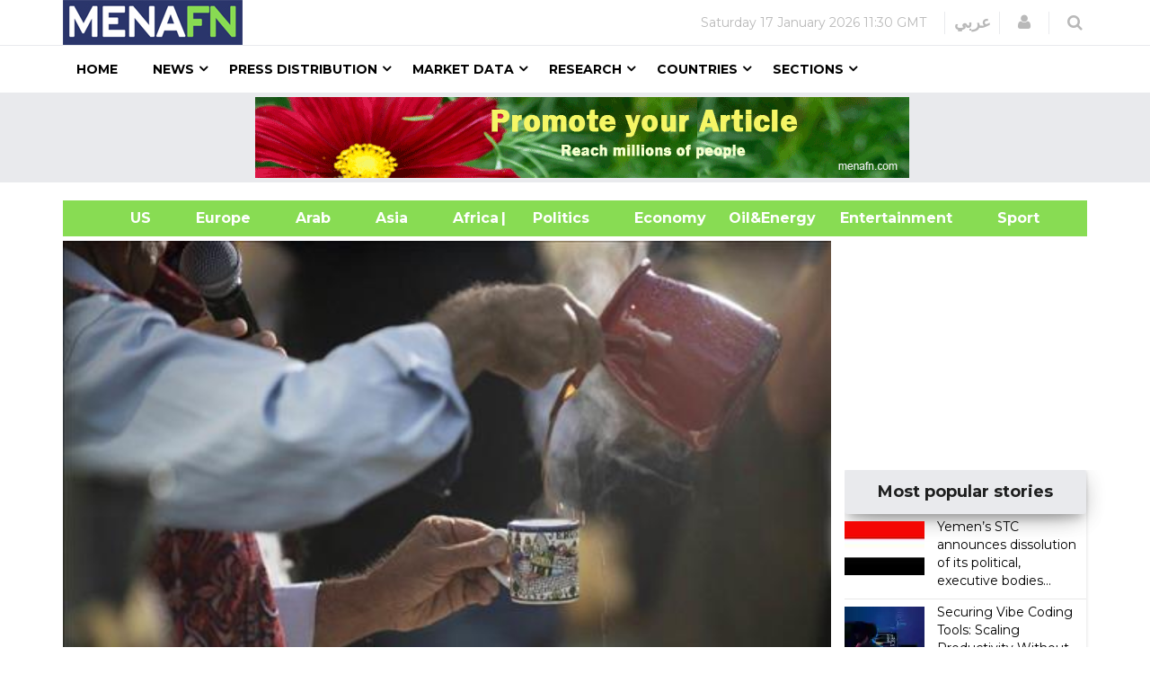

--- FILE ---
content_type: text/html; charset=utf-8
request_url: https://www.google.com/recaptcha/api2/aframe
body_size: 140
content:
<!DOCTYPE HTML><html><head><meta http-equiv="content-type" content="text/html; charset=UTF-8"></head><body><script nonce="Qbm7Uwlu7T_kFzp2BLW5Dw">/** Anti-fraud and anti-abuse applications only. See google.com/recaptcha */ try{var clients={'sodar':'https://pagead2.googlesyndication.com/pagead/sodar?'};window.addEventListener("message",function(a){try{if(a.source===window.parent){var b=JSON.parse(a.data);var c=clients[b['id']];if(c){var d=document.createElement('img');d.src=c+b['params']+'&rc='+(localStorage.getItem("rc::a")?sessionStorage.getItem("rc::b"):"");window.document.body.appendChild(d);sessionStorage.setItem("rc::e",parseInt(sessionStorage.getItem("rc::e")||0)+1);localStorage.setItem("rc::h",'1768692628074');}}}catch(b){}});window.parent.postMessage("_grecaptcha_ready", "*");}catch(b){}</script></body></html>

--- FILE ---
content_type: text/css; charset=utf-8
request_url: https://menafn.com/css/style.css
body_size: 84036
content:
/*
@Template Name: Newedge Magazine News Template
@Version: 1.1
@author themeum www.themeum.com
@copyright Copyright (c) 2016 themeum
@license http://www.gnu.org/licenses/gpl-2.0.html GNU/GPLv2 or later
*/

/* ************** 	START TYPOGRAPHY 	******************* */
/* ******************************************************** */
@import url(https://fonts.googleapis.com/css?family=Montserrat:400,700);

html {
  -webkit-font-smoothing: antialiased;
  -moz-osx-font-smoothing: grayscale;
}
body {
  background-color: #fff;
  font-size: 14px;
  color: #000;
  font-family: "Montserrat", sans-serif;
  font-weight: 400;
  overflow-x: hidden;
  position: relative;
}
::selection {
  color: #fff;
}
::-moz-selection {
  color: #fff;
}
ul,
ol {
  margin: 0;
  padding: 0;
}
li {
  list-style: none;
  /* padding-right: 5px !important; */
}
/* Aya Omar..*/
.as-h1 {
  font-size: 2em;
  font-weight: bold;
  margin: 0.67em 0;
}

.as-h2 {
font-size: 24px;
font-weight: 700;
}

.as-h3 {
  font-size: 18px;
  font-weight: 700;
}

.as-h4 {
   font-size: 16px;
  font-weight: 500;
}

.as-h5 {
  font-size: 12px;
}

.as-h6 {
  font-size: 0.75em;
  font-weight: bold;
  margin: 1.67em 0;
}
.col-sm-12> .col-sm-9{
  padding: unset !important;
}
.category2{
  margin-top: unset !important;
}
.sr-only {
  position: absolute;
  width: 1px;
  height: 1px;
  padding: 0;
  overflow: hidden;
  clip: rect(0,0,0,0);
  white-space: nowrap;
  border: 0;
}

#ContentPlaceHolder1_div_story li{
  list-style: unset !important;
}
#ContentPlaceHolder1_div_story ul{
  padding: revert;
}
#ContentPlaceHolder1_div_story{
  padding-left: unset !important;
}
#div_HomeEn_Politicshtml{
padding-left: 17px;
}
@media only screen and (max-width: 480px) {
    #div_mostPop .row .col-md-12 > * {
       display: flex;
    flex-direction: row;
    }
}
@media only screen and (max-width: 480px) {
    #div_mostPophtml .row .col-md-12 > * {
       display: flex;
    flex-direction: row;
    }
}
#div_mostPophtml{
  width: 95%;
}
#div_mostPop{
  width: 89%;
}
#div_mostPop .article-info, #div_mostPophtml .article-info{
  padding: unset !important;
}
/*****************/
.class12 .text-center {
      padding-top: unset !important;
}
h1,
h2,
h3,
h4,
h5,
h6,
p {
  margin: 0;
}
h1 {
  font-size: 36px;
}
h2 {
  font-size: 24px;
}
h3 {
  font-size: 18px;
}
h4 {
  font-size: 16px;
}
h5 {
  font-size: 12px;
}
p {
  font-size: 17px;
}
a {
  -webkit-transition: background 0.3s, color 0.3s, opacity 0.3s;
  transition: background 0.3s, color 0.3s, opacity 0.3s;
}
a:hover,
a:focus {
  outline: none;
  text-decoration: none;
  color: #000;
}
a:focus {
  outline-offset: 0;
}
/*input*/
select,
textarea,
textarea.form-control,
input[type="text"],
input[type="password"],
input[type="datetime"],
input[type="datetime-local"],
input[type="date"],
input[type="month"],
input[type="time"],
input[type="week"],
input[type="number"],
input[type="email"],
input[type="url"],
input[type="search"],
input[type="tel"],
input[type="color"] {
  -webkit-box-shadow: none;
  box-shadow: none;
  border-radius: 0;
  border-color: #eaeaea;
  padding: 6px 12px;
  height: 45px;
  color: #000;
  -webkit-transition: all 0.3s;
  transition: all 0.3s;
}
input[type="submit"] {
  height: 45px;
}
select,
textarea.form-control:hover,
textarea:hover,
textarea.form-control:focus,
textarea:focus,
input[type="text"]:hover,
input[type="text"]:focus,
input[type="password"]:hover,
input[type="password"]:focus,
input[type="datetime"]:hover,
input[type="datetime"]:focus,
input[type="datetime-local"]:hover,
input[type="datetime-local"]:focus,
input[type="date"]:hover,
input[type="date"]:focus,
input[type="month"]:hover,
input[type="month"]:focus,
input[type="time"]:hover,
input[type="time"]:focus,
input[type="week"]:hover,
input[type="week"]:focus,
input[type="number"]:hover,
input[type="number"]:focus,
input[type="email"]:hover,
input[type="email"]:focus,
input[type="url"]:hover,
input[type="url"]:focus,
input[type="search"]:hover,
input[type="search"]:focus,
input[type="tel"]:hover,
input[type="tel"]:focus,
input[type="color"]:hover input[type="color"]:focus {
  border-color: #8dc63f;
  outline: none;
  -webkit-box-shadow: none;
  box-shadow: none;
}
input.form-control:focus {
  -webkit-box-shadow: none;
  box-shadow: none;
  outline: none;
}

/*Button styles*/
.btn {
  border: none;
  border-bottom: 3px solid;
  border-radius: 0;
  line-height: 34px;
  padding: 0 20px;
  color: #fff;
  -webkit-transition: all 0.3s;
  transition: all 0.3s;
}
button {
  outline: none;
}
.btn:hover,
.btn:focus,
.btn:active {
  color: #fff;
  outline: none;
}
.btn.btn-sm {
  line-height: 35px;
  padding: 0 15px;
}
.btn.btn-xs {
  line-height: 25px;
  padding: 0 10px;
}
.btn.btn-lg {
  font-size: 18px;
  line-height: 50px;
  padding: 0 30px;
}
.btn-default {
  background-color: #edeff0;
  border-color: #dbe2e4;
  color: #171313;
}
.btn-default:hover,
.btn-default:focus,
.btn-default:active {
  background-color: #d1d6d9;
  border-color: #b5bec2;
  color: #171313;
}
.btn-primary {
  color: #fff;
}
.btn-primary:hover,
.btn-primary:focus,
.btn-primary:active {
  color: #fff;
}
.btn-success {
  background-color: #8dc63f;
  border-color: #76a733;
}
.btn-success:hover,
.btn-success:focus,
.btn-success:active {
  background-color: #72a230;
  border-color: #567b24;
}
.btn-warning {
  background-color: #ffcc00;
  border-color: #cea502;
  color: #000;
}
.btn-warning:hover,
.btn-warning:focus,
.btn-warning:active {
  background-color: #cca300;
  color: #000;
  border-color: #997a00;
}
.btn-danger {
  background-color: #e90d0d;
  border-color: #b70c0c;
}
.btn-danger:hover,
.btn-danger:focus,
.btn-danger:active {
  background-color: #b90a0a;
  border-color: #880808;
}
.btn-info {
  background-color: #5bc0de;
  border-color: #2faace;
}
.btn-info:hover,
.btn-info:focus,
.btn-info:active {
  background-color: #2490af;
  border-color: #1b6d85;
}
.btn-link {
  background-color: transparent;
  padding: 0;
  border-width: 0;
  color: #000;
  font-weight: 700;
  letter-spacing: 5px;
}
.btn-link:hover,
.btn-link:focus,
.btn-link:active {
  background-color: transparent;
  text-decoration: none;
}

/* ************** 	END:: TYPOGRAPHY 	******************* */
/* ******************************************************** */

/* ************** 	START SHORTCODES 	******************* */
/* ******************************************************** */

.mtb10 {
  margin-bottom: 10px;
}
.mtb20 {
  margin-bottom: 20px;
}
.mtb30 {
  margin-bottom: 30px;
}
.mtb40 {
  margin-bottom: 40px;
}
.mtb50 {
  margin-bottom: 50px;
}
.mtb60 {
  margin-bottom: 60px;
}
.mtb70 {
  margin-bottom: 70px;
}
.mtb80 {
  margin-bottom: 80px;
}

.mtt10 {
  margin-top: 10px;
}
.mtt20 {
  margin-top: 20px;
}
.mtt30 {
  /* Aya Commented this line:*/
  /* margin-top: 30px; */
  margin-left: 7px;
}
#div_mostPop .article-inner, #div_mostPophtml .article-inner{
  padding: unset !important;
}
.mtt40 {
  margin-top: 40px;
}
.mtt50 {
  margin-top: 50px;
}
.mtt60 {
  /* margin-top: 60px; */
  /* margin-left: 29px; */
  font-weight: 200;
  width: 108% !important;
  /* Aya  Commented this line.*/
  /* margin-top: 110px; */
  /* padding-left: 8px !important; */
}
.mtt70 {
  margin-top: 70px;
}
.mtt80 {
  margin-top: 80px;
}

.ptb10 {
  padding-bottom: 10px;
}
.ptb20 {
  padding-bottom: 20px;
}
.ptb30 {
  padding-bottom: 30px;
}
.ptb40 {
  padding-bottom: 40px;
}
.ptb50 {
  padding-bottom: 50px;
}
.ptb60 {
  padding-bottom: 60px;
}
.ptb70 {
  padding-bottom: 70px;
}
.ptb80 {
  padding-bottom: 80px;
}

.ptt10 {
  padding-top: 10px;
}
.ptt20 {
  padding-top: 20px;
}
.ptt30 {
  padding-top: 30px;
}
.ptt40 {
  padding-top: 40px;
}
.ptt50 {
  padding-top: 50px;
}
.ptt60 {
  padding-top: 60px;
}
.ptt70 {
  padding-top: 70px;
}
.ptt80 {
  padding-top: 80px;
}

.bdnone {
  border: none !important;
}

/* ************** 	END:: SHORTCODES 	******************* */
/* ******************************************************** */

/* ************** 	START GLOBAL CSS 	******************* */
/* ******************************************************** */

/*gradient-color*/
.gradient-color01 .overlay {
  background-image: -webkit-linear-gradient(
    rgba(0, 0, 0, 0.0980392) 0%,
    rgb(46, 49, 146) 70%
  );
  background-image: linear-gradient(
    rgba(0, 0, 0, 0.0980392) 0%,
    rgb(46, 49, 146) 70%
  );
}
.gradient-color02 .overlay {
  background-image: -webkit-linear-gradient(
    rgba(0, 0, 0, 0.0980392) 0%,
    rgb(0, 200, 255) 70%
  );
  background-image: linear-gradient(
    rgba(0, 0, 0, 0.0980392) 0%,
    rgb(0, 200, 255) 70%
  );
}
.gradient-color03 .overlay {
  background-image: -webkit-linear-gradient(
    rgba(0, 0, 0, 0.0980392) 0%,
    rgb(0, 166, 81) 70%
  );
  background-image: linear-gradient(
    rgba(0, 0, 0, 0.0980392) 0%,
    rgb(0, 166, 81) 70%
  );
}
.gradient-color04 .overlay {
  background-image: -webkit-linear-gradient(
    rgba(0, 0, 0, 0.0980392) 0%,
    rgb(0, 169, 157) 70%
  );
  background-image: linear-gradient(
    rgba(0, 0, 0, 0.0980392) 0%,
    rgb(0, 169, 157) 70%
  );
}
.gradient-color05 .overlay {
  background-image: -webkit-linear-gradient(
    rgba(0, 0, 0, 0.0980392) 0%,
    rgb(237, 20, 91) 70%
  );
  background-image: linear-gradient(
    rgba(0, 0, 0, 0.0980392) 0%,
    rgb(237, 20, 91) 70%
  );
}
.gradient-color06 .overlay {
  background-image: -webkit-linear-gradient(
    rgba(0, 0, 0, 0.0980392) 0%,
    rgb(0, 114, 188) 70%
  );
  background-image: linear-gradient(
    rgba(0, 0, 0, 0.0980392) 0%,
    rgb(0, 114, 188) 70%
  );
}
/*social category*/
.gradient-color07 .overlay:before {
  background-image: -webkit-linear-gradient(
    to bottom,
    rgba(0, 0, 0, 0.1) 30%,
    #2e3192 70%
  );
  background-image: linear-gradient(
    to bottom,
    rgba(0, 0, 0, 0.1) 30%,
    #2e3192 70%
  );
}
/*Tech category*/
.gradient-color08 .overlay:before {
  background-image: -webkit-linear-gradient(
    to bottom,
    rgba(0, 0, 0, 0.1) 30%,
    #00c8ff 70%
  );
  background-image: linear-gradient(
    to bottom,
    rgba(0, 0, 0, 0.1) 30%,
    #00c8ff 70%
  );
}
/*Entertainment category*/
.gradient-color09 .overlay:before {
  background-image: -webkit-linear-gradient(
    to bottom,
    rgba(0, 0, 0, 0.1) 30%,
    #ed145b 70%
  );
  background-image: linear-gradient(
    to bottom,
    rgba(0, 0, 0, 0.1) 30%,
    #ed145b 70%
  );
}
/*Fashion category*/
.gradient-color10 .overlay:before {
  background-image: -webkit-linear-gradient(
    to bottom,
    rgba(0, 0, 0, 0.1) 30%,
    #0072bc 70%
  );
  background-image: linear-gradient(
    to bottom,
    rgba(0, 0, 0, 0.1) 30%,
    #0072bc 70%
  );
}
.simple-article-overlay.gradient-color10 .overlay:before {
  background-image: -webkit-linear-gradient(
    to bottom,
    rgba(0, 0, 0, 0.1) 30%,
    #0072bc 70%
  );
  background-image: linear-gradient(
    to bottom,
    rgba(0, 0, 0, 0.1) 30%,
    #0072bc 70%
  );
}

/*cat-icon color set*/
.cat-icon.cat-icon-color01 {
  background-color: #00a99d;
}
.cat-icon.cat-icon-color02 {
  background-color: #00a651;
}
.cat-icon.cat-icon-color03 {
  background-color: #ed145b;
}
.cat-icon.cat-icon-color04 {
  background-color: #662d91;
}
.cat-icon.cat-icon-color05 {
  background-color: #8dc63f;
}
/*technology-color*/
.cat-icon.cat-icon-color06 {
  background-color: #00c8ff;
}
/*social-color*/
.cat-icon.cat-icon-color07 {
  background-color: #2e3192;
}
/*Entertainment-color*/
.cat-icon.cat-icon-color08 {
  background-color: #ed145b;
}
/*Fashion-color*/
.cat-icon.cat-icon-color09 {
  background-color: #0072bc;
}

/*section-title*/
.section-title {
  /* margin-bottom: 30px; */
  clear: both;
  overflow: hidden;
}
.section-title .see-all a {
  font-size: 12px;
  color: #d4d4d4;
  line-height: 28px;
}

/*page-title*/
#page-title .page-title-wrapper {
  background-image: url(../img/sub-header/subheader-1.jpg);
  -webkit-background-size: cover;
  background-size: cover;
  background-position: 50% 50%;
  background-repeat: no-repeat;
  color: #fff;
  padding: 70px 0;
}
#page-title .page-title-wrapper2 {
  background-image: url(../img/sub-header/subheader-2.jpg);
}
#page-title .title {
  font-size: 30px;
}
#page-title .cat-icon {
  width: 43px;
  line-height: 47px;
  font-size: 30px;
  margin-right: 10px;
}
.breadcrumb {
  background-color: transparent;
  margin: 0;
  line-height: 47px;
  padding: 0 15px;
}
.breadcrumb li > a {
  color: #fff;
}
.breadcrumb li.active {
  color: rgba(255, 255, 255, 0.5);
}
.breadcrumb > li + li:before {
  padding: 0 2px;
}

/*no-image*/
.no-image .article-inner:before {
  font-family: fontawesome;
  position: absolute;
  top: 15px;
  left: 15px;
  font-size: 24px;
  color: #fff;
  z-index: 20;
}
.no-image .article-inner .overlay {
  display: none;
}

/*highlighted*/
.highlighted {
  font-size: 24px;
  line-height: 34px !important;
}
/*tags*/
.tags {
  margin: -10px;
}
.tags .tag-name {
  display: inline-block;
  padding: 0 15px;
  background-color: rgba(0, 0, 0, 0.08);
  color: #fff;
  font-size: 12px;
  line-height: 30px;
  border-radius: 2px;
  margin: 10px;
}
.tags .tag-name:hover {
  background: rgba(0, 0, 0, 0.5);
}

/*social-icons*/
.social-icons > li {
  margin-bottom: 10px;
}
.social-icons > li a i {
  margin-right: 20px;
  width: 15px;
  height: 15px;
}

/*post-share-social*/
.post-share-social {
  position: absolute;
  top: 20px;
  right: 20px;
  z-index: 1;
  min-height: 25px;
  line-height: 25px;
  -webkit-transition: all 0.3s;
  transition: all 0.3s;
}
.post-share-social a {
  color: #fff;
  margin-left: 12px;
  float: left;
  line-height: 25px;
  display: none;
  -webkit-animation: fadeInRight 0.3s;
  animation: fadeInRight 0.3s;
}
.post-share-social:hover a {
  display: block;
}
.post-share-social .share-icon {
  display: none;
  width: 20px;
  height: 20px;
  float: left;
  color: #fff;
  font-size: 24px;
  margin-left: 20px;
  cursor: pointer;
}
.article-inner:hover .post-share-social .share-icon {
  display: block;
  -webkit-animation: fadeInRight 0.5s;
  animation: fadeInRight 0.5s;
}

/*category icon*/
.cat-icon {
  width: 26px;
  font-size: 18px;
  line-height: 28px;
  color: #fff;
  display: inline-block;
  text-align: center;
  vertical-align: middle;
  margin-right: 10px;
}
.slide-cat {
  font-size: 12px;
  text-transform: uppercase;
  letter-spacing: 1px;
}
.load-more {
  font-size: 14px !important;
  font-weight: 700;
  margin-top: 20px;
}
.main-wrapper {
  margin-top: 40px;
}
/* ************** 	END:: GLOBAL CSS 	******************* */
/* ******************************************************** */

/* ************** 	START HEADER 	*********************** */
/* ******************************************************** */

/* top-bar *****************************/
#newedge-top-bar {
  border-bottom: 1px solid #e9eaed;
}
.newedge-date {
  color: #b9b9b9;
  padding-right: 20px;
}
.top-right {
  display: table;
  float: right;
  padding-top: 13px;
  /* height: 65px; */
}
.top-right > div {
  display: table-cell;
  vertical-align: middle;
  border-right: 1px solid #e9eaed;
}
.newedge-login {
  font-size: 18px;
  padding: 0 20px;
}
.newedge-login a {
  color: #b9b9b9;
}
.newedge-language {
  font-size: 16px;
  color: #b9b9b9;
}
.newedge-search {
  padding: 0 20px;
}
.newedge-search .search-icon-wrapper {
  font-size: 18px;
  color: #b9b9b9;
  -webkit-transition: all 0.3s;
  transition: all 0.3s;
}
.newedge-search .search-icon-wrapper:hover {
  cursor: pointer;
}
.search-wrapper {
  display: none;
  position: absolute;
  top: 0;
  right: 15px;
  width: 90%;
  height: 100%;
  background: #fff;
  z-index: 999;
}
.search-wrapper input {
  width: 100%;
  border: 0;
  border-radius: 0;
  height: 49px;
  padding: 6px 12px;
  position: absolute;
  border-right: solid 1px #e9eaed;
  border-left: solid 1px #e9eaed;
}
.search-wrapper input:hover,
.search-wrapper input:focus {
  border-right: solid 1px #e9eaed;
  border-left: solid 1px #e9eaed;
}
.search-wrapper #search-close {
  position: absolute;
  top: 0;
  right: 20px;
  line-height: 49px;
  font-size: 20px;
  -webkit-transition: all 0.3s;
  transition: all 0.3s;
}
.search-wrapper #search-close:hover {
  cursor: pointer;
}

/* navigation ********************************/
.mobile-logo img {
  max-width: 150px;
}
.mobile-nav-bar {
  z-index: 999;
  background-color: #fff;
}
.navigation {
  background-color: #fff;
  z-index: 15;
}
.sticky-wrapper.is-sticky .navigation,
.sticky-wrapper.is-sticky .mobile-nav-bar {
  -webkit-box-shadow: 0 3px 3px rgba(0, 0, 0, 0.05);
  box-shadow: 0 3px 3px rgba(0, 0, 0, 0.05);
}
.megamenu-parent > li {
  padding: 0 30px 0 5px;
}
.megamenu-parent > li > a {
  display: inline-block;
  line-height: 52px;
  font-size: 14px;
  font-weight: 700;
  text-transform: uppercase;
  color: #000;
  position: relative;
}
.megamenu-parent li > a {
  color: #000;
}
.megamenu-parent .dropdown-inner li.active > a {
  background-color: #f9f9f9;
}
.footer-wrapper li.active > a {
  color: #000;
}
.has-child > a:after {
  content: " \f107";
  font-family: "FontAwesome";
  font-size: 16px;
  position: absolute;
  right: -15px;
}
.has-child {
  position: relative;
}
.dropdown-inner .has-child > a:after {
  content: " \f105";
  right: 15px;
}
.has-child .dropdown-inner {
  display: none;
  z-index: 999;
}
.dropdown-inner .has-child:hover > a {
  background-color: #f9f9f9;
}
.has-child:hover > .dropdown-inner {
  display: block;
  -webkit-animation: fadeInLeft 0.3s;
  animation: fadeInLeft 0.3s;
}
.dropdown-inner {
  position: absolute;
  background: #e9eaed;
  box-shadow: 0 3px 5px 0 rgba(0, 0, 0, 0.2);
  padding: 20px 0;
}
.menu-justify .dropdown-inner {
  padding: 0;
}
.has-child .sub-dropdown-inner {
  left: 100%;
  top: 0;
  display: none;
}
.dropdown-items li > a {
  padding: 10px 20px;
  min-width: 400px;
  display: block;
}
.dropdown-items li > a:hover {
  background: #f9f9f9;
}
.dropdown-menu-full-wrapper {
  left: 0;
}
.menu-justify {
  position: static;
}
.dropdown-inner .dropdown-menu-full {
  position: relative;
}
.dropdown-inner .dropdown-menu-full:before,
.dropdown-inner .dropdown-menu-full:after {
  content: " ";
  position: absolute;
  top: 0;
  height: 100%;
  width: 2000px;
  background-color: #e9eaed;
}
.dropdown-inner .dropdown-menu-full:before {
  left: -2000px;
}
.dropdown-inner .dropdown-menu-full:after {
  right: -2000px;
}

/*vertical tabs*/
.vertical-tabs .tab-content {
  padding: 30px 0;
}
.vertical-tabs .tab-btns {
  list-style: none;
  padding: 0;
  margin: 0;
  background-color: #f5f6fa;
  padding: 22px 0;
}
.vertical-tabs .tab-btns > li {
  display: block;
  border: none;
}
.vertical-tabs .tab-btns > li > a {
  display: block;
  line-height: 45px;
  padding: 0 10px;
  padding-left: 40px;
}
.vertical-tabs .tab-btns > li > a:before {
  display: none;
}
.vertical-tabs .tab-btns > li > a:after {
  content: "\f105";
  font-family: fontawesome;
  font-size: 20px;
  color: #fff;
  float: right;
  margin-right: 20px;
  opacity: 0;
  -webkit-transition: 0.3s;
  transition: 0.3s;
  -webkit-transition-delay: 0.1s;
  transition-delay: 0.1s;
}
.vertical-tabs .tab-btns > li.active > a,
.vertical-tabs .tab-btns > li:hover > a {
  color: #fff !important;
}
.vertical-tabs .tab-btns > li.active > a:after,
.vertical-tabs .tab-btns > li:hover > a:after {
  opacity: 1;
  margin-right: 10px;
}
.vertical-tabs .tab-pane {
  display: none;
}
.vertical-tabs .tab-pane.active {
  display: block;
  -webkit-animation: fadeInRight 0.5s;
  animation: fadeInRight 0.5s;
}

/* offcanvas-menu **************************/
#offcanvas-toggler {
  float: right;
}
#offcanvas-toggler > i {
  display: inline-block;
  padding: 0 0 0 10px;
  font-size: 21px;
  background: transparent;
  margin: 0;
  line-height: 52px;
  cursor: pointer;
  color: #000;
  -webkit-transition: all 0.3s;
  transition: all 0.3s;
}
body:before {
  content: "";
  position: absolute;
  top: 0;
  left: 0;
  bottom: 0;
  right: 0;
  background: rgba(0, 0, 0, 0.6);
  opacity: 0;
  z-index: 0;
  -webkit-transition: all 0.3s;
  transition: all 0.3s;
}
body.offcanvas:before {
  opacity: 1;
  z-index: 999;
}
.body-innerwrapper {
  position: relative;
  overflow-x: hidden;
  overflow-y: hidden;
  -webkit-transition: right 0.35s;
  transition: right 0.35s;
  -webkit-transition-timing-function: ease-in-out;
  transition-timing-function: ease-in-out;
  right: 0;
}
body.offcanvas .body-innerwrapper {
  right: 320px;
}
.close-offcanvas {
  position: absolute;
  top: 15px;
  right: 15px;
  z-index: 1;
  border-radius: 100%;
  width: 30px;
  height: 30px;
  line-height: 30px;
  text-align: center;
  font-size: 16px;
  color: #fff;
  background: rgba(0, 0, 0, 0.2);
}
.close-offcanvas:hover {
  background: rgba(0, 0, 0, 0.5);
  color: #fff;
}
.offcanvas-menu {
  width: 320px;
  height: 100%;
  position: fixed;
  top: 0;
  right: -320px;
  color: #fff;
  z-index: 99999;
  overflow-y: scroll;
  -webkit-transition: right 0.35s;
  transition: right 0.35s;
  -webkit-transition-timing-function: ease-in-out;
  transition-timing-function: ease-in-out;
}
.offcanvas .offcanvas-menu {
  right: 0;
}
.offcanvas {
  width: 100%;
  height: 100%;
}
.offcanvas-menu .offcanvas-inner {
  padding: 20px;
}
.offcanvas-menu .offcanvas-inner .title {
  text-transform: uppercase;
  font-size: 16px;
}
.offcanvas-menu .offcanvas-inner ul > li {
  border: 0;
  position: relative;
  border-bottom: 1px solid rgba(0, 0, 0, 0.1);
}
.offcanvas-menu .offcanvas-inner ul > li a {
  -webkit-transition: all 0.3s;
  transition: all 0.3s;
  padding: 10px 20px;
  color: #fff;
  text-transform: uppercase;
  display: block;
}
.offcanvas-menu .offcanvas-inner ul > li a:hover,
.offcanvas-menu .offcanvas-inner .active > a {
  background-color: rgba(0, 0, 0, 0.2);
  
}
.offcanvas-menu .offcanvas-inner ul > li ul > li:last-child {
  border-bottom: none;
}
.offcanvas-menu .offcanvas-inner ul > li .offcanvas-menu-toggler {
  display: inline-block;
  position: absolute;
  top: 0;
  right: 0;
  padding: 10px 20px;
  cursor: pointer;
}
.offcanvas-menu .offcanvas-inner ul > li .offcanvas-menu-toggler .fa-plus {
  display: none;
}
.offcanvas-menu .offcanvas-inner ul > li .offcanvas-menu-toggler .fa-minus {
  display: inline;
}
.offcanvas-menu
  .offcanvas-inner
  ul
  > li
  .offcanvas-menu-toggler.collapsed
  .fa-plus {
  display: inline;
}
.offcanvas-menu
  .offcanvas-inner
  ul
  > li
  .offcanvas-menu-toggler.collapsed
  .fa-minus {
  display: none;
}
.offcanvas-menu .offcanvas-inner ul > li > a:after {
  display: none;
}
.offcanvas-menu .offcanvas-inner ul > li ul {
  background: rgba(0, 0, 0, 0.1);
}
.offcanvas-menu .offcanvas-inner :first-child {
  margin-top: 0;
}
.offcanvas-menu .offcanvas-inner > ul {
  margin: 20px -20px;
}
.offcanvas-menu .offcanvas-inner .search {
  margin-top: 40px;
}
.offcanvas-menu .offcanvas-inner .search input {
  width: 100%;
  border-radius: 0;
  border: 0;
  box-shadow: none;
  -webkit-box-shadow: none;
}
/* ************** 	END:: HEADER 	*********************** */
/* ******************************************************** */

/* ************** 	START NEWEDGE SLIDER 	*************** */
/* ******************************************************** */
#main-slider .item {
  -webkit-background-size: cover;
  background-size: cover;
  min-height: 510px;
  color: #fff;
  background-position: 50% 50%;
}
#main-slider .item .slider2-title {
  text-transform: uppercase;
  font-size: 18px;
  line-height: 22px;
  font-weight: bold;
  margin-top: 0;
  padding: 20px 40px;
  display: inline-block;
  margin: 0;
  color: #000;
}
#main-slider .item .item-overlay {
  position: absolute;
  top: 0;
  left: 0;
  width: 100%;
  height: 100%;
  background-image: -webkit-linear-gradient(
    to bottom,
    rgba(0, 0, 0, 0) 0%,
    #000000 100%
  );
  background-image: -moz-linear-gradient(
    to bottom,
    rgba(0, 0, 0, 0) 0%,
    #000000 100%
  );
  background-image: -o-linear-gradient(
    to bottom,
    rgba(0, 0, 0, 0) 0%,
    #000000 100%
  );
  background-image: -ms-linear-gradient(
    to bottom,
    rgba(0, 0, 0, 0) 0%,
    #000000 100%
  );
  background-image: linear-gradient(
    to bottom,
    rgba(0, 0, 0, 0) 0%,
    #000000 100%
  );
}
#main-slider .item .next-post {
  opacity: 0;
  display: table;
  height: 510px;
  -webkit-transition: all 0.3s;
  transition: all 0.3s;
}
#main-slider .item .next-post .next-post-wrapper {
  display: table-cell;
  vertical-align: middle;
}
#main-slider .item .next-post a,
#main-slider .item .next-post .slide-cat {
  color: #fff;
}
#main-slider .item .next-post .slide-cat {
  margin-bottom: 20px;
}
#main-slider .item .next-post .slide-title {
  font-size: 36px;
  line-height: 40px;
  font-weight: 700;
  -webkit-transition: all 0.3s;
  transition: all 0.3s;
}
#main-slider .item .next-post .slide-title:hover {
  opacity: 0.8;
}
#main-slider .main-slider-indicators li.active .indicators-title,
#main-slider .main-slider-indicators li:hover .indicators-title,
#main-slider .main-slider-indicators li.active .slide2-type,
#main-slider .main-slider-indicators li:hover .slide2-type {
  opacity: 1;
}
#main-slider .main-slider-indicators li:hover,
#main-slider .main-slider-indicators li.active {
  border-bottom: 1px solid rgba(255, 255, 255, 1);
}
#main-slider .item:nth-child(2n).active .next-post {
  opacity: 1;
}
#main-slider .item:nth-child(2n).active .next-post .slide-cat {
  animation: fadeInUp 0.5s;
}
#main-slider .item:nth-child(2n).active .next-post .slide-title {
  animation: fadeInDown 0.5s;
}
#main-slider .item:nth-child(2n + 1).active .next-post {
  opacity: 1;
}
#main-slider .item:nth-child(2n + 1).active .next-post .slide-cat {
  animation: fadeInRight 0.5s;
}
#main-slider .item:nth-child(2n + 1).active .next-post .slide-title {
  animation: fadeInLeft 0.5s;
}
#main-slider > .container {
  position: relative;
}
#main-slider .main-slider-indicators {
  left: auto;
  margin-left: 0;
  position: absolute;
  right: 15px;
  left: auto;
  top: 0;
  list-style: none;
  z-index: 1;
  color: #fff;
  width: 325px;
  height: 510px;
  background-color: rgba(0, 0, 0, 0.85);
}
#main-slider .main-slider-indicators .nano {
  height: 510px;
}
#main-slider .main-slider-indicators .main-slider-indicators-inner {
  position: absolute;
  right: 0;
  left: auto;
  top: 0;
  list-style: none;
  z-index: 1;
  color: #fff;
  padding: 50px 30px;
  width: 100%;
  height: 510px;
  margin: 0;
}
#main-slider .main-slider-indicators .main-slider-indicators-inner:focus {
  outline: none;
}
#main-slider .main-slider-indicators li {
  width: 100%;
  height: auto;
  border: none;
  border-radius: 0;
  text-indent: 0;
  border-bottom: 1px solid rgba(255, 255, 255, 0.6);
  background: transparent;
  text-align: left;
  -webkit-transition: all 0.3s;
  transition: all 0.3s;
  padding-bottom: 30px;
  margin: 0 0 30px 0;
}
#main-slider .main-slider-indicators li:last-child {
  border-bottom: none;
  padding-bottom: 0;
  margin-bottom: 0;
}
#main-slider .main-slider-indicators li:focus {
  outline: none;
}
#main-slider .main-slider-indicators li .slide2-type {
  font-size: 12px;
  text-transform: uppercase;
  letter-spacing: 1px;
  color: #fff;
  opacity: 0.6;
  -webkit-transition: all 0.3s;
  transition: all 0.3s;
}
#main-slider .main-slider-indicators li .indicators-title {
  font-weight: 400;
  margin-top: 15px;
  opacity: 0.6;
  -webkit-transition: all 0.3s;
  transition: all 0.3s;
}

/*default slider*/
.newedge-slider {
  clear: both;
  overflow: hidden;
}
.newedge-slider.default #main-slider .item .next-post .next-post-wrapper > div {
  background-color: rgba(0, 0, 0, 0.8);
  padding: 50px;
}
.customNavigation {
  position: relative;
  z-index: 10;
}
.newedge-slider.default .customNavigation a {
  background-color: rgba(0, 0, 0, 0.7);
}
.customNavigation a {
  position: absolute;
  bottom: 60px;
  right: 45px;
  font-size: 36px;
  display: inline-block;
  color: #fff;
  text-align: center;
  width: 35px;
  height: 40px;
  line-height: 40px;
}
.customNavigation a:hover {
  color: #fff;
  cursor: pointer;
}
.customNavigation a.SlideNext {
  margin-right: 10px;
}
.customNavigation a.right {
  right: 0;
}
/* ************** 	END:: NEWEDGE SLIDER 	************** */
/* ******************************************************* */

/* ************** 	 START POPUP LOGIN 	 ***************** */
/* ******************************************************* */
.modal {
  text-align: center;
}
@media screen and (min-width: 768px) {
  .modal:before {
    display: inline-block;
    vertical-align: middle;
    content: " ";
    height: 100%;
  }
}
.modal-dialog {
  display: inline-block;
  text-align: left;
  vertical-align: middle;
}
.newedge-login .modal-content {
  border-radius: 0;
  background: #fafafa;
  padding: 30px;
  text-align: center;
  font-size: 14px;
}
.newedge-login .modal-header {
  border: none;
  font-size: 24px;
}
.newedge-login .modal-body input[type="text"] {
  margin-bottom: 20px;
}
.newedge-login .modal-body .remember-wrap {
  text-align: left;
  margin: 20px 0 30px;
}
.newedge-login .modal-body .remember-wrap label {
  margin-left: 10px;
  font-weight: 400;
  vertical-align: middle;
}
.newedge-login .button-wrap .btn {
  padding: 0 30px;
}
.newedge-login .modal-body p {
  font-size: 14px;
  line-height: 45px;
  margin-left: 30px;
}
.newedge-login .modal-content a {
  color: #449d44;
}
.newedge-login .modal-content a:hover {
  color: #8dc63f;
}
.newedge-login .modal-header .close {
  position: absolute;
  right: 15px;
  top: 15px;
  color: #a9a9a9;
  border: 1px solid;
  padding: 5px 8px;
  border-radius: 30px;
  transition: all 0.3s;
  webkit-transition: all 0.3s;
}
.newedge-login .modal-header .close i {
  margin-right: 0;
}
.newedge-login .modal-body {
  margin-bottom: 40px;
}
.newedge-login .modal-footer {
  text-align: center;
}
/* ************** 	 END:: POPUP LOGIN 	 ***************** */
/* ******************************************************* */

/* article {
    margin-bottom: 20px;
} */

.article-inner {
  position: relative;
}

.article-inner .article-info .entry-title {
  margin-top: 3px;
  margin-bottom: 0;
  font-weight: 400;
  line-height: 20px;
  padding-right: 4px !important;
}

article .overlay {
  position: absolute;
  top: 0;
  left: 0;
  width: 100%;
  height: 100%;
  opacity: 0.3;
  z-index: 1;
  -webkit-transition: all 0.3s;
  transition: all 0.3s;
}

article .overlay:before {
  content: "";
  position: absolute;
  top: 0;
  left: 0;
  width: 100%;
  height: 100%;
  opacity: 0;
  z-index: 2;
  -webkit-transition: all 0.3s;
  transition: all 0.3s;
  background-image: -webkit-linear-gradient(
    to bottom,
    rgba(0, 0, 0, 0.1) 0%,
    #000000 70%
  );
  background-image: linear-gradient(
    to bottom,
    rgba(0, 0, 0, 0.1) 0%,
    #000000 70%
  );
}

.article-inner:hover .overlay:before {
  opacity: 1 !important;
}

article .article-inner {
  overflow: hidden;
  /* text-align: center; */
}

.article-inner .img-wrapper {
  overflow: hidden;
  /* text-align: center; */
}

.article-inner .img-wrapper img {
  -webkit-transition: transform 0.3s;
  transition: transform 0.3s;
}

.article-inner:hover .img-wrapper img {
  -webkit-transform: scale(1.15);
  transform: scale(1.15);
}

/*article-info*/
.article-inner .article-info {
  /*position: absolute;*/
  /*bottom: 0;*/
  left: 0;
  padding: 5px 5px;
  z-index: 2;
  width: 100%;
  color: #fff;
  -webkit-transition: all 0.3s;
  transition: all 0.3s;
}

.article-inner:hover .article-info {
  bottom: 10px;
}

.article-inner .article-info .entry-title:hover > a {
  opacity: 0.7;
}

/*leading-item*/
article.leading-item .article-inner .article-info {
  padding: 50px;
}

article.leading-item {
  margin-bottom: 0px;
}

article.leading-item .article-inner .article-info .entry-title {
  font-size: 24px;
  line-height: 30px;
}

.article-inner.default .img-wrapper {
  position: relative;
}

.article-inner.default .img-wrapper:before {
  content: "";
  position: absolute;
  top: 0;
  left: 0;
  width: 100%;
  height: 100%;
  background: rgba(0, 0, 0, 0.25);
  z-index: 1;
}

.article-inner.default .overlay {
  display: none;
}

.article-inner.default .article-info,
.leading-item .article-inner.default .article-info {
  position: relative;
  padding: 0;
  margin-top: 20px;
}

.article-inner.default .article-info a {
  color: #000;
}

.article-inner.default .article-info a:hover {
  opacity: 1;
}

.article-inner.default:hover .article-info,
.leading-item.article-inner.default:hover .article-info {
  padding: 0 !important;
  bottom: 0;
}

#article-slider.default .owl-controls {
  bottom: 130px;
}

article.leading-item .article-inner.default:hover .article-info {
  padding: 60px 50px;
}

.simple-article-overlay article .overlay {
  background-image: -webkit-linear-gradient(
    to bottom,
    rgba(0, 0, 0, 0.1) 0%,
    #000000 70%
  );
  background-image: linear-gradient(
    to bottom,
    rgba(0, 0, 0, 0.1) 0%,
    #000000 70%
  );
}

/*article-slider*/
#article-slider .owl-controls {
  position: absolute;
  bottom: 20px;
  right: 20px;
  z-index: 10;
  background: rgba(51, 51, 51, 0.4);
  border-radius: 20px;
  padding: 0px 5px 2px 12px;
}

#article-slider .owl-controls .owl-dot {
  display: inline-block;
  vertical-align: middle;
}

#article-slider .owl-controls .owl-dot > span {
  padding: 4px;
  margin-right: 8px;
  background-color: #fff;
  display: block;
  border-radius: 20px;
  -webkit-transform: scale(1);
  transform: scale(1);
  -webkit-transition: all 0.3s;
  transition: all 0.3s;
}

#article-slider .owl-controls .owl-dot.active > span {
  -webkit-transform: scale(1.3);
  transform: scale(1.3);
}

.default.single-article-category,
.default.article-by-category {
  border-bottom: 1px solid #e9eaed;
  margin-bottom: 30px;
}

/*article-by-category*/
.article-by-category article .overlay {
  background-image: -webkit-linear-gradient(
    to bottom,
    rgba(0, 0, 0, 0.1) 0%,
    #000000 70%
  );
  background-image: linear-gradient(
    to bottom,
    rgba(0, 0, 0, 0.1) 0%,
    #000000 70%
  );
}

.article-categories-slider
  article.leading-item
  .article-inner
  .article-info
  .entry-title {
  font-size: 36px;
  line-height: 40px;
  font-weight: 700;
}

/*comments-form*/
.comments-content .section-title {
  margin-top: 0;
}
.each-comments {
  margin-bottom: 60px;
}
.each-comments .media-left {
  padding-right: 30px;
}
.each-comments .headline {
  font-size: 18px;
  margin-bottom: 5px;
}
.each-comments .date {
  margin-bottom: 20px;
}
.each-comments .comments-info {
  margin-bottom: 10px;
}
.leave-message .input-textarea {
  width: 100% !important;
  padding: 0 !important;
}
.leave-message button[type="submit"] {
  margin-top: 20px !important;
}
/* ************** 	END:: LATEST NEWS 	******************* */
/* ******************************************************** */

/* ************** 	START LATEST VIDEOS 	******************* */
/* ******************************************************** */
.default.newedge-latest-videos {
  border-bottom: 1px solid #e9eaed;
  margin-bottom: 30px;
  padding-bottom: 10px;
}
.latest-video-inner {
  position: relative;
}
.latest-video-inner .overlay {
  position: absolute;
  top: 0;
  left: 0;
  width: 100%;
  height: 100%;
  z-index: 1;
  -webkit-transition: all 0.3s;
  transition: all 0.3s;
  background-image: -webkit-linear-gradient(
    to bottom,
    rgba(0, 0, 0, 0.1) 20%,
    #000000 100%
  );
  background-image: -moz-linear-gradient(
    to bottom,
    rgba(0, 0, 0, 0.1) 20%,
    #000000 100%
  );
  background-image: -o-linear-gradient(
    to bottom,
    rgba(0, 0, 0, 0.1) 20%,
    #000000 100%
  );
  background-image: -ms-linear-gradient(
    to bottom,
    rgba(0, 0, 0, 0.1) 20%,
    #000000 100%
  );
  background-image: linear-gradient(
    to bottom,
    rgba(0, 0, 0, 0.1) 20%,
    #000000 100%
  );
}
.latest-video.leading-item .latest-video-inner {
  height: 355px;
}
.latest-video.default.leading-item .latest-video-inner {
  height: auto;
}
.latest-video .img-wrapper img {
  -webkit-transition: transform 0.3s;
  transition: transform 0.3s;
}
.latest-video .latest-video-inner:hover .img-wrapper img {
  -webkit-transform: scale(1.15);
  transform: scale(1.15);
}
.latest-video.leading-item.default .video-post-info {
  position: relative;
  padding: 0;
  margin-top: 20px;
}
.latest-video.default.leading-item .vp-cat,
.latest-video.default.leading-item .entry-title a {
  color: #000;
}
.latest-video.default.leading-item:hover .video-post-info {
  bottom: 0;
}
.latest-video.default .img-wrapper {
  overflow: hidden;
  position: relative;
}
.latest-video.leading-item .video-post-info {
  position: absolute;
  bottom: 0;
  width: 100%;
  z-index: 1;
  padding: 30px;
  -webkit-transition: all 0.3s;
  transition: all 0.3s;
}
.latest-video.leading-item:hover .video-post-info {
  bottom: 20px;
}
.latest-video .latest-video-inner {
  overflow: hidden;
}
.latest-video .entry-title a {
  color: #000;
}
.latest-video .entry-title {
  font-weight: 700;
}
.latest-video.leading-item .entry-title {
  font-size: 24px;
}
.latest-video.leading-item .entry-title a {
  color: #fff;
}
.latest-video.leading-item .vp-cat,
.latest-video.sub-leading-item .vp-cat {
  font-size: 12px;
  line-height: 14px;
  font-weight: 700;
  text-transform: uppercase;
  color: #fff;
  margin-bottom: 10px;
}
.latest-video.sub-leading-item {
  border-bottom: 1px solid #e9eaed;
  padding-bottom: 10px;
  margin-bottom: 10px;
}
.latest-video .img-wrapper {
  overflow: hidden;
}
.latest-video.leading-item .img-wrapper img {
  width: 100%;
}
.latest-video.sub-leading-item .img-wrapper {
  position: relative;
  padding-right: 0;
}
.latest-video.sub-leading-item .video-post-info {
  vertical-align: middle;
  padding-left: 20px;
}
.latest-video .img-wrapper .play-icon {
  position: absolute;
  top: 50%;
  left: 50%;
  -webkit-transform: translate(-50%, -50%);
  transform: translate(-50%, -50%);
  font-size: 36px;
  color: #fff;
  opacity: 0.6;
  -webkit-transition: all 0.3s;
  transition: all 0.3s;
  z-index: 2;
}
.latest-video .img-wrapper .play-icon:hover {
  opacity: 1;
}
.latest-video.leading-item .play-icon {
  font-size: 72px;
}
.latest-video.leading-item:hover i.fa,
.latest-video.sub-leading-item:hover .img-wrapper i.fa {
  -webkit-transform: translate(-50%, -50%) scale(1.2);
  transform: translate(-50%, -50%) scale(1.2);
}
/* ************** 	END:: LATEST VIDEOS 	******************* */
/* ******************************************************** */

/* ************** 	START SOCIAL COUNTER 	*************** */
/* ******************************************************** */
.social-common-bar {
  margin-bottom: 20px;
  margin-right: 9px;
  min-width: 155px;
}
.social-common-bar .social-icon {
  display: inline-block;
}

.social-common-bar .social-icon i {
  width: 46px;
  height: 46px;
  line-height: 46px;
  text-align: center;
  color: #fff;
  font-size: 20px;
  transition: 300ms;
  -webkit-transition: 300ms;
  position: relative;
}

.social-common-bar .social-icon i:after {
  content: "";
  right: -5px;
  top: 17px;
  width: 10px;
  height: 10px;
  text-align: center;
  position: absolute;
  transition: 300ms;
  -webkit-transition: 300ms;
  -webkit-transform: rotate(45deg);
  transform: rotate(45deg);
}

.social-common-bar .social-icon .twitter-icon {
  background: #00abdc;
}
.social-common-bar .social-icon .twitter-icon:after {
  background: #00abdc;
}

.social-common-bar .social-icon .facebook-icon {
  background: #325c94;
}
.social-common-bar .social-icon .facebook-icon:after {
  background: #325c94;
}

.social-common-bar .social-icon .dribbble-icon {
  background: #fa4086;
}
.social-common-bar .social-icon .dribbble-icon:after {
  background: #fa4086;
}

.social-common-bar .social-icon .rss-icon {
  background: #fd9f13;
}
.social-common-bar .social-icon .rss-icon:after {
  background: #fd9f13;
}
.social-common-bar .social-total-count {
  margin-left: 16px;
  font-size: 12px;
  display: inline-block;
  text-align: left;
  float: none;
}
.social-common-bar .social-total-count p {
  font-size: 12px;
}
.social-common-bar .social-total-count .social-text {
  display: block;
  padding-top: 13px;
  /* padding-right: 10px; */
  align-items: center;
}
.social-counter .social-common-bar:nth-child(even) {
  text-align: right;
}

/* ************** 	END:: SOCIAL COUNTER 	*************** */
/* ******************************************************** */

.social-color {
  color: #2e3192;
}
.technology-color {
  color: #00aeef;
}
.fashion-color {
  color: #ed145b;
}
.latest-comments .latest-comment:last-child {
  border-bottom: none;
}
.latest-comment {
  color: #858585;
  border-bottom: 1px solid #e9eaed;
  padding-bottom: 20px;
  margin-bottom: 20px;
}
.latest-comments-user {
  color: #000;
  line-height: 14px;
  display: block;
  text-transform: capitalize;
}
.latest-comments-date,
.latest-comments-category {
  font-size: 12px;
}

/* ************** 	START THUMB GALLERY 	*************** */
/* ******************************************************** */

.thumb-gallery {
  overflow: hidden;
}
.thumb-gallery .title {
  margin-bottom: 30px;
  margin-top: 0;
  font-weight: 400;
}
.thumb-gallery .flexslider {
  background: transparent;
  border: 0;
  margin: 0 0 15px;
}
.thumb-gallery .flexslider:hover .flex-direction-nav a.flex-prev {
  left: 0 !important;
}
.thumb-gallery .flexslider:hover .flex-direction-nav a.flex-next {
  right: 0 !important;
}
.slides.thumb-gallery .flexslider:hover:after {
  top: 50%;
  -webkit-transform: translate(-50%, -50%);
  transform: translate(-50%, -50%);
  opacity: 1;
}
.slides.thumb-gallery .flexslider:hover:before {
  opacity: 0.7;
}
.thumb-gallery .flexslider.tg-slider:before {
  content: "";
  position: absolute;
  top: 0;
  left: 0;
  width: 100%;
  height: 100%;
  opacity: 0;
  z-index: 10;
  -webkit-transition: all 0.3s;
  transition: all 0.3s;
}
.thumb-gallery .flexslider.tg-slider .slides {
  position: relative;
  overflow: hidden;
}
.thumb-gallery .flexslider.tg-slider:hover:after {
  top: 50%;
  -webkit-transform: translate(-50%, -50%);
  transform: translate(-50%, -50%);
  opacity: 1;
}
.thumb-gallery .flexslider.tg-slider:hover:before {
  opacity: 0.7;
}
.thumb-gallery .flexslider.tg-slider .flex-direction-nav .flex-prev {
  top: 50%;
  -webkit-transform: translate(0, -50%);
  transform: translate(0, -50%);
  left: -50px !important;
}
.thumb-gallery .flexslider.tg-slider .flex-direction-nav .flex-next {
  right: -50px !important;
  top: 50%;
  -webkit-transform: translate(0, -50%);
  transform: translate(0, -50%);
}
.thumb-gallery #img_galley.flexslider {
  margin-bottom: 0;
}
.thumb-gallery .flex-direction-nav .flex-prev {
  left: auto !important;
}
.thumb-gallery .flex-direction-nav .flex-next {
  right: 0 !important;
}
.thumb-gallery .flex-direction-nav li.flex-nav-prev a {
  left: 0;
  text-shadow: none;
  width: 25px;
  height: 60px;
  line-height: 60px;
  margin: 0;
  text-align: center;
}
.thumb-gallery .flex-direction-nav li.flex-nav-prev a:before {
  content: "";
  font-family: Fontawesome;
  display: block;
  content: "\f104";
  color: #fff;
  font-size: 28px;
  text-shadow: none;
}
.thumb-gallery .flex-direction-nav li.flex-nav-prev a:hover {
  color: transparent;
  text-shadow: none;
}
.thumb-gallery .flex-direction-nav li.flex-nav-next a {
  right: 0;
  text-shadow: none;
  width: 25px;
  height: 60px;
  line-height: 60px;
  margin: 0;
  text-align: center;
}
.thumb-gallery .flex-direction-nav li.flex-nav-next a:before {
  content: "";
  font-family: Fontawesome;
  display: block;
  content: "\f105";
  font-size: 28px;
  color: #fff;
  text-shadow: none;
}
.thumb-gallery .flex-direction-nav li.flex-nav-next a:hover {
  color: transparent;
  text-shadow: none;
}
.thumb-gallery #img_galley ul li {
  margin-right: 15px;
  position: relative;
}
.thumb-gallery #img_galley ul li.flex-active-slide:after {
  position: absolute;
  content: "";
  top: 0;
  left: 0;
  width: 100%;
  height: 100%;
  opacity: 1;
  -webkit-transition: all 0.3s;
  transition: all 0.3s;
}
.thumb-gallery #img_galley ul li:after {
  position: absolute;
  content: "";
  top: 0;
  left: 0;
  width: 100%;
  height: 100%;
  opacity: 0;
  -webkit-transition: all 0.3s;
  transition: all 0.3s;
}
.thumb-gallery #img_galley ul li:hover {
  cursor: pointer;
}
.thumb-gallery #img_galley ul li:hover:after {
  opacity: 1;
}
.thumb-gallery #img_galley li.flex-active-slide {
  position: relative;
}
.thumb-gallery #img_galley li.flex-active-slide:after {
  position: absolute;
  content: "";
  top: 0;
  left: 0;
  width: 100%;
  height: 100%;
  -webkit-transition: all 0.3s;
  transition: all 0.3s;
}
.thumb-gallery #img_galley .flex-direction-nav li.flex-nav-prev .flex-prev {
  left: 25px !important;
}
.thumb-gallery #img_galley .flex-direction-nav li.flex-nav-prev a {
  top: inherit;
  bottom: 45px;
  left: 22px;
  width: 30px;
  height: 30px;
  line-height: 30px;
}
.thumb-gallery #img_galley .flex-direction-nav li.flex-nav-next a {
  top: inherit;
  bottom: 45px;
  width: 30px;
  height: 30px;
  line-height: 30px;
}

/*default*/
.thumb-gallery.default .flexslider.tg-slider:before,
.thumb-gallery.default .flexslider.tg-slider:after {
  display: none;
}
.thumb-gallery.default .flex-direction-nav a.flex-prev,
.thumb-gallery.default .flex-direction-nav a.flex-next {
  background-color: rgba(0, 0, 0, 0.7);
}
.thumb-gallery .flex-direction-nav li.flex-nav-prev a {
  background: rgba(0, 0, 0, 0.8);
}
.thumb-gallery .flex-direction-nav li.flex-nav-prev a:hover {
}
.thumb-gallery .flex-direction-nav li.flex-nav-next a {
  background: rgba(0, 0, 0, 0.8);
}
/* ************** 	END:: THUMB GALLERY 	*************** */
/* ******************************************************** */

/* ************** 	START POPULAR NEWS 	******************* */
/* ******************************************************** */
.popular-news-list {
  overflow: hidden;
  /* Aya Added these paddings: */
      padding-right: 8px;
    /* padding-left: 5px; */
}
.popular-news-list li {
  padding-bottom: 5px;
  margin-bottom: 5px;
  border-bottom: 1px solid #e8e8e8 !important;
  padding: 10px 0 10px;
}
.popular-news-list li:first-child {
  padding-top: 0;
}
.popular-news-list li:last-child {
  border-bottom: none;
}
.popular-news-list li a {
  color: #000;
  display: block;
  position: relative;
  font-size: 13px;
  -webkit-transition: all 0.3s;
  transition: all 0.3s;
}
.popular-news-list li a:hover {
  padding-left: 40px;
}
.popular-news-list li a:hover:before {
  opacity: 1;
  left: 0;
}
.popular-news-list li a:before {
  content: "\f105";
  font-family: fontAwesome;
  position: absolute;
  line-height: 30px;
  width: 26px;
  text-align: center;
  font-size: 18px;
  color: #fff;
  left: -50px;
  top: 5px;
  opacity: 0;
  -webkit-transition: all 0.3s;
  transition: all 0.3s;
}
/* ************** 	END:: POPULAR NEWS 	******************* */
/* ******************************************************** */

/* ************** 	START NEW EDGE POLL 	******************* */
/* ******************************************************** */
.poll-wrapper input[type="submit"],
.poll-wrapper input[type="button"] {
  margin-top: 20px;
  height: 45px;
}
.poll-wrapper input[type="submit"] {
  margin-right: 30px;
}
.poll-wrapper .title {
  font-size: 15px;
  font-weight: 400;
  line-height: 20px;
  margin-bottom: 20px;
}
.poll-wrapper #form-poll .radio {
  font-size: 12px;
  line-height: 20px;
  margin: 0 0 10px 0;
}

/* ************** 	END:: NEW EDGE POLL 	*************** */
/* ******************************************************** */

/* ************** 	START NEWEDGE TWITTER 	*************** */
/* ******************************************************** */
.newedge-twitter .title {
  padding: 20px 30px 20px 50px;
  color: #fff;
  text-transform: capitalize;
  background-color: #00a5e2;
  border-bottom: solid 1px #0e9ed5;
  position: relative;
}
.newedge-twitter .title:before {
  position: absolute;
  content: "\f099";
  font-family: Fontawesome;
  font-size: 24px;
  color: #fff;
  top: 15px;
  margin-left: -30px;
}
.newedge-twitter .content {
  padding: 20px 30px;
  background-color: #00aeef;
  color: #fff;
  overflow-wrap: break-word;
  word-wrap: break-word;
}
.newedge-twitter .content .tweet-item {
  border-bottom: solid 1px #fff;
  margin-bottom: 15px;
  padding-bottom: 15px;
}
.newedge-twitter .content .tweet-item a {
  color: #fff;
}
.newedge-twitter .content .date {
  font-size: 12px;
}
.newedge-twitter .content .tweet-item:last-child {
  border-bottom: 0;
}
.newedge-twitter .content .tweet-even {
  background-color: transparent;
}

/* ************** 	END:: NEWEDGE TWITTER 	*************** */
/* ******************************************************** */

/* ************** 	START NEWEDGE NEWSLETTER 	*********************** */
/* ******************************************************** */
.newedge-newsletter {
  background-image: url(../img/newsletter-icon.png);
  background-repeat: no-repeat;
  background-position: bottom right;
  background-size: 100px;
  padding: 40px 30px !important;
  color: #fff;
  font-size: 12px;
  line-height: 20px;
}
.newedge-newsletter .introtext p {
  font-size: 12px;
  margin-top: 15px;
}
.newedge-newsletter .form {
  margin-top: 20px;
}
.newedge-newsletter .form input:hover,
.newedge-newsletter .form input:focus {
  border-color: #eaeaea;
}
.newedge-newsletter .form input[type="submit"] {
  margin-top: 20px;
  font-size: 12px;
  text-transform: uppercase;
  background-color: #88db52;
}
/* ************** 	END:: NEWEDGE NEWSLETTER 	*********** */
/* ******************************************************** */

/* ************** 	START OTHERS PAGE 	******************* */
/* ******************************************************** */
.advertisment-page,
.history-page {
  color: #383847;
  margin-top: 80px;
  margin-bottom: 120px;
}
.advertisment-page p,
.history-page p {
  line-height: 26px;
  color: #383847;
}
.advertisment-info .title,
.history-page .title {
  font-size: 18px;
  font-weight: 700;
}
.advertisment-info .subtitle,
.history-info .subtitle {
  margin: 40px 0;
  line-height: 32px;
}
.advertisement img,
.market-data img {
  width: 100%;
}
.advertise-section > div {
  margin-top: 110px;
}
.advertise-section > div .title {
  font-size: 48px;
  font-weight: 700;
  margin-bottom: 20px;
}
.advertise-section .contact-us {
  margin-top: 30px;
  display: inline-block;
  text-transform: uppercase;
}
.advertise-section .contact-us:hover {
  color: #383847;
}

/*our-history*/
.our-history {
  margin-top: 70px;
}
.our-history > div {
  margin-bottom: 100px;
}
.our-history > div:last-child {
  margin-bottom: 0;
}
.our-history .title {
  margin-bottom: 20px;
}
.our-history .counter {
  text-align: right;
}
.our-history .counter .title {
  font-size: 112px;
  font-weight: 400;
  letter-spacing: -10px;
  line-height: 100px;
}
.our-history .counter p {
  font-size: 16px;
  text-transform: uppercase;
}
/*404 page*/
.error-page {
  margin: 100px 0;
}
.error-page .title {
  font-size: 112px;
  letter-spacing: -10px;
  margin-bottom: 30px;
}
/*comingsoon*/
.comingsoon {
  width: 100%;
  height: 100%;
  min-height: 100%;
}
.comingsoon body {
  width: 100%;
  height: 100%;
  min-height: 100%;
  color: #fff;
  position: relative;
  display: table;
  background-image: url(../img/comingsoon.jpg);
  background-size: cover;
  background-repeat: no-repeat;
  background-position: 50% 50%;
}
.comingsoon body:before {
  content: "";
  position: absolute;
  top: 0;
  left: 0;
  width: 100%;
  height: 100%;
  z-index: -1;
  opacity: 0;
}
.comingsoon .comingsoon-wrap {
  display: table-cell;
  vertical-align: middle;
  text-align: center;
}
.comingsoon .comingsoon-logo {
  display: inline-block;
  text-align: center;
  margin: 50px 0;
}
.comingsoon .countdown li {
  display: inline-block;
  margin-right: 65px;
  width: 100px;
}
.comingsoon .countdown li:last-child {
  margin-right: 0;
}
.comingsoon .countdown li span {
  display: inline-block;
  letter-spacing: -1px;
}
.comingsoon .countdown {
  background-color: rgba(0, 0, 0, 0.2);
  padding: 35px;
  margin-bottom: 40px;
  display: inline-block;
}
.comingsoon .days,
.comingsoon .hours,
.comingsoon .minutes,
.comingsoon .seconds {
  line-height: 55px;
  font-size: 66px;
}
.comingsoon .time-period {
  font-size: 24px;
  margin-top: 20px;
  text-transform: uppercase;
}
.comingsoon .social-icons li {
  display: inline-block;
  margin-right: 10px;
}
.comingsoon .social-icons li a {
  color: #fff;
  font-size: 20px;
}
.comingsoon .social-icons li a i {
  margin-right: 0;
  width: auto;
}
.comingsoon .content {
  line-height: 28px;
}
.comingsoon .form {
  margin: 50px 0 40px 120px;
  overflow: hidden;
}
.comingsoon .form input[type="text"] {
  width: 60%;
  float: left;
  background-color: #f0f0f0;
  border: none;
}
.comingsoon .form input[type="submit"] {
  float: left;
  border: none;
  padding: 0 40px;
}

/*contact-page*/
.contact-page {
  margin: 70px 0;
}
.contact-page p {
  line-height: 24px;
}
.contact-page h1,
.contact-page h2,
.contact-page h3 {
  font-weight: 700;
}
.contact-page .title {
  border-bottom: 1px solid #e9eaed !important;
  padding-bottom: 15px;
  margin-bottom: 40px;
}
#google-map {
  height: 300px;
}
.contact-form {
  margin-top: 30px;
}
.contact-form .form-group:nth-child(1),
.contact-form .form-group:nth-child(2),
.contact-form .form-group:nth-child(3),
.contact-form .form-group:nth-child(4) {
  width: 50%;
  float: left;
  padding-right: 20px;
}
.contact-form .form-group:nth-child(2),
.contact-form .form-group:nth-child(4) {
  padding-right: 0;
}
.contact-form textarea {
  min-height: 160px;
  border-color: #eaeaea;
}
.contact-form button[type="submit"] {
  line-height: 40px;
  float: right;
  margin-top: 40px;
}

/* ************** 	END:: OTHERS PAGE 	******************* */
/* ******************************************************** */

/* ************** 	START SINGLE CATEGORIES 	*********** */
/* ******************************************************** */
.single-category {
  margin-top: 50px;
}
.single-category .main-entry-title {
  font-size: 36px;
  font-weight: 700;
  margin: 30px 0;
}
.single-category .entry-img {
  margin: 50px 0;
}
.article-video iframe {
  width: 100%;
  min-height: 500px;
}
.single-category .entry-blog-meta {
  border-top: solid 1px #e9eaed;
  border-bottom: solid 1px #e9eaed;
  padding: 25px 0;
  margin: 30px 0;
}
.entry-blog-meta-list {
  display: inline-block;
  border-left: solid 1px #e9eaed;
}
.entry-blog-meta-list:first-child {
  padding-right: 25px;
  border-left: none;
  vertical-align: middle;
}
.entry-blog-meta-list:nth-child(2) {
  padding-left: 25px;
}
.author-avatar,
.author-avatar-text {
  display: inline-block;
}
.author-avatar-text {
  margin: 0;
  vertical-align: top;
  padding-left: 14px;
  color: #757575;
}
.author-avatar-text .author {
  line-height: 16px;
}
.author-avatar-text .author a {
  color: #000;
  text-transform: capitalize;
}
.entry-summary p {
  margin-bottom: 20px;
  line-height: 26px;
}

/* single page social share */
.newedge-social-share ul {
  padding: 0;
  margin: 0;
  list-style: none;
}
.newedge-social-share ul li {
  display: inline-block;
}
.newedge-social-share ul li a {
  margin-left: 10px;
  font-size: 12px;
  color: #fff;
  padding: 8px 10px;
  border-radius: 4px;
  display: inline-block;
}
.newedge-social-share ul li .fa {
  font-size: 18px;
  vertical-align: middle;
}
.newedge-social-share .icon-google {
  background: #de181f;
}
.newedge-social-share .icon-facebook .fa,
.newedge-social-share .icon-twitter .fa {
  margin-right: 5px;
}
.newedge-social-share .icon-facebook {
  background: #3b5998;
}
.newedge-social-share .icon-twitter {
  background: #00aeef;
}
.newedge-social-share .icon-linkedin {
  background: #0054a6;
}
.social-share-number .share-count,
.social-share-number .newedge-social-share {
  display: inline-block;
}
.share-count {
  margin-right: 10px;
}
.share-count span.number {
  font-size: 24px;
  margin-right: 5px;
}

.entry-blog-meta-list .entry-date,
.entry-blog-meta-list .cats {
  font-size: 12px;
  line-height: 12px;
}

/*post-meta-info*/
.post-meta-info {
  border-top: solid 1px #e9eaed;
  border-bottom: solid 1px #e9eaed;
  padding: 30px 0;
  margin-top: 50px;
}
.post-meta-info-list i {
  width: 26px;
  line-height: 28px;
  text-align: center;
  color: #fff;
  font-size: 16px;
  margin-right: 15px;
}
.post-meta-info-list-in {
  display: inline-block;
  vertical-align: top;
}
.post-meta-info-list {
  border-left: solid 1px #e9eaed;
  margin: 0 0 0 40px;
  padding-left: 40px;
  display: inline-block;
  color: #757575;
  font-size: 12px;
}
.post-meta-info-list:first-child {
  padding-left: 0;
  border-left: none;
  margin: 0;
}
.post-meta-info-list-in p {
  color: #000;
  margin-bottom: 0;
  line-height: 18px;
  font-size: 14px;
}
.post-meta-info-list-in a {
  color: #757575;
}
.share-count,
.newedge-social-share {
  display: inline-block;
}
/* ************** 	END:: ARTICLE CATEGORIES 	*********** */
/* ******************************************************** */

/* ************** 	START FOOTER 	*********************** */
/* ******************************************************** */
footer {
  margin-top: 55px;
}
.footer-wrapper {
  /* background-color: #262424; */
  background-color: #29346b;
  color: #fff;
  margin: 50px 0 -50px 0;
}
footer a,
footer p {
  color: #fff;
}
footer .footer-wrapper > .container {
  background-image: url(../img/bottom-bg.png);
  background-size: cover;
  padding: 50px 0 50px 50px;
  position: relative;
  top: -50px;
}
#bottom1 {
  color: #fff;
  font-size: 12px;
  line-height: 20px;
}
.footer-logo {
  margin-bottom: 30px;
}
.footer-info {
  margin-bottom: 15px;
}
.footer-contact span {
  color: #232323;
}
.footer-contact p {
  margin-bottom: 5px;
}
footer .title {
  text-transform: none;
  font-size: 18px;
  margin-bottom: 30px;
}
footer .menu > li {
  margin-bottom: 10px;
}
.social-wrapper {
  margin-left: 50px;
}

/*copyright-wrapper*/
.copyright-wrapper {
  /* background: #262424; */
  background: #29346b;
  font-size: 12px;
  line-height: 20px;
  padding: 30px 0;
}
.copyright-wrapper p {
  font-size: 12px;
}

/* ************** 	END:: FOOTER 	*********************** */
/* ******************************************************** */

/*stye choosser*/

.style-chooser {
  position: fixed;
  z-index: 10;
  right: -85px;
  top: 300px;
  background: #fff;
  -webkit-box-shadow: -1px 1px 6px rgba(0, 0, 0, 0.15);
  box-shadow: -1px 1px 6px rgba(0, 0, 0, 0.15);
  -webkit-transition: all 0.3s;
  transition: all 0.3s;
}
.style-chooser.active {
  right: 0;
}

ul.preset-list {
  list-style: none;
  margin: 0;
  padding: 20px;
}

ul.preset-list li {
  display: block;
  height: 36px;
  width: 45px;
  margin-bottom: 10px;
}
ul.preset-list li:last-child {
  margin-bottom: 0;
}
.style-chooser-inner {
  position: relative;
  z-index: 1;
}

.toggoler {
  position: absolute;
  top: 0;
  left: -40px;
  width: 40px;
  height: 40px;
  z-index: 2;
  font-size: 20px;
  text-align: center;
  color: #fff;
  line-height: 40px;
  -moz-box-shadow: -1px 1px 6px rgba(0, 0, 0, 0.15);
  -webkit-box-shadow: -1px 1px 6px rgba(0, 0, 0, 0.15);
  box-shadow: -1px 1px 6px rgba(0, 0, 0, 0.15);
  -webkit-transition: all 0.3s;
  transition: all 0.3s;
}
.toggoler:hover,
.toggoler:focus {
  color: #fff;
}

/* Aya*/
/* .simple-article-overlay {
  margin-top: -8px;
} */
 #sqaur1 {
  width: 258px;
  height: auto;
  overflow: hidden;
}

#sqaur1 iframe {
  transform: scale(0.86); /* because 95/300 = 0.316 */
  transform-origin: top left;
  width: 92%;
  height: 250px;
}
 #LastStockNewsID, #ContentPlaceHolder1_c_Americas .newedge-latest-news{
    width: 97% !important;
    padding: unset;
 }
 #LastStockNewsID .newedge-latest-news{
  padding: unset;
  margin: unset;
 }
 #LastStockNewsID [class*="col-"]{
  padding: unset;
 }
 #ContentPlaceHolder1_gv_press_all_Image1_0{
  width: 100px;
 }
.restore-list {
    list-style-position: outside !important;
}
.restore-list a {
    color: #88dc53;
    font-weight: 700;
    text-decoration: underline;
}
#card-header,
.class149 {
  margin-top: -44px;
}
#txtSearch:focus {
  border-color: none; /* Change to your desired color */
  outline: none; /* Optional: removes the default blue outline */
}

/* Saed */
.entry-summary2 {
  margin-bottom: 1%;
  font-size: 17px;
  line-height: 1.6666666667;
  color: rgba(38, 38, 38, 0.7490196078431373);
  font-family: Montserrat, sans-serif;
  font-weight: 300;
  -webkit-font-smoothing: antialiased;
}
.class54 {
  border-left: 1px solid #e9eaed;
  padding-left: 5px;
  margin-bottom: 60px;
}

.class55 {
  border-top: 1px solid #e8e8e8;
  padding-bottom: 10px;
  padding-top: 10px;
  vertical-align: middle;
}

.class56 {
  border-top: 1px solidrgb(5, 5, 5) 8;
  padding-bottom: 10px;
  padding-top: 10px;
  vertical-align: middle;
}

.class57 {
  display: inline-block;
  width: 300px;
  height: 250px;
}

.class58 {
  margin-top: 15px;
}
.class59 {
  padding-left: 16px;
}

.class60 {
  color: Red;
  visibility: hidden;
}
.class61 {
  margin-top: 15px;
  padding-left: 16px;
}

.class62 {
  width: 100%;
}

.class62 {
  margin-top: 30px;
  padding-left: 16px;
}

/* .class63{
    margin-Top :  20px;
} */
 td .class63{
  padding-top: 32px;
  margin-bottom: unset !important;
 }
 #div_mostPop .card-content{
  width: 94% !important;
 }
 .newedge-latest-news .card-content .article-inner{
  margin-top: unset !important;
 }
 td .mtt60{
  padding-left: unset !important;
  margin-top: unset !important;
 }
 td .heading-large-left{
  margin-bottom: unset !important;
 }

.class64 {
  width: 100%;
}

.class64 {
  margin-top: -2px;
}
/**/
/* Aya Omar */
.most_stories_s7,
.class230 {
  color: black;
}
#logo img{
  width: unset !important;
}
.currency-converter-fields{
  display: revert !important;
}

.tit {
    font-size: 20px;
}
body {
    background-color: #fff;
    font-size: 14px;
    color: #000;
    font-family: 'Montserrat', sans-serif;
    font-weight: 400;
    overflow-x: hidden;
    position: relative;
}
.entry-summary p {
    margin-bottom: 25px;
    line-height: 26px;
    /* margin-bottom: 5px; */
    font-size: 20px;
    line-height: 1.66667;
    color: rgb(38, 38, 38);
    font-family: Montserrat, sans-serif;
    font-weight: 300;
    -webkit-font-smoothing: antialiased;
    height: auto !important;
}
.class218 p:hover {
  color: #333;
}

.most_stories_s1 {
  border-top: 1px solid #e8e8e8;
  padding-bottom: 10px;
  padding-top: 10px;
  vertical-align: middle;
  /* margin-left: -30px !important; */
}
.card-header h3 {
/*  margin-left: -43px !important; */
  font-weight: 700;
}

.social-grid {
  display: flex;
  flex-wrap: wrap;
  gap: 20px;
  margin: 20px 0;
}

.flex-container {
  display: flex;
  align-items: center;
}

.social-common-bar {
  padding: 7px;
  min-width: 155px;
  border: 1px solid #eee;
  border-radius: 8px;
  background-color: #f9f9f9;
}

.social-icon i {
  width: 46px;
  height: 46px;
  line-height: 46px;
  text-align: center;
  color: #fff;
  font-size: 20px;
  position: relative;
  transition: 300ms;
  border-radius: 5px;
}

.social-icon i:after {
  content: "";
  position: absolute;
  right: -5px;
  top: 17px;
  width: 10px;
  height: 10px;
  transform: rotate(45deg);
  transition: 300ms;
}

/* Background Colors */
.twitter-icon {
  background: #00abdc;
}
.twitter-icon:after {
  background: #00abdc;
}

.facebook-icon {
  background: #325c94;
}
.facebook-icon:after {
  background: #325c94;
}

.dribbble-icon {
  background: #fa4086;
}
.dribbble-icon:after {
  background: #fa4086;
}

.rss-icon {
  background: #fd9f13;
}
.rss-icon:after {
  background: #fd9f13;
}

.social-total-count {
  margin-left: 15px;
  font-size: 12px;
  text-align: left;
}

.social-total-count .count {
  font-size: 16px;
  font-weight: bold;
}

.social-total-count .social-text {
  font-size: 12px;
  color: #555;
}
@media (max-width: 768px) {
  .col-md-3 .qnmarket {
    font-size: 14px;
    padding: 6px;
  }
}
@media (max-width: 768px) {
  .mtt60 {
    margin-left: -21px;
    margin-top: unset;
    padding-left: -10px !important;
    /* padding-right: 23px; */
  }
}
.col-lg-4 {
  padding-right: 8px;
}
.search_in_contact_form_country {
  margin-top: -15px;
}
.backGroundcolorChartButton {
  background-color: #ccc;
}
.class165 {
  border-bottom: 2px solid black !important;
  padding-bottom: 15px;
}
.rss8 {
  background-color: #cccccc !important;
}
.rss9 {
  padding: 5px !important;
  background-color: #e9eaed !important;
}
.button-xml {
  background-color: #cccccc;
  color: white;
  border: none;
  border-bottom: 4px solid white;
  padding-left: 18px;
  padding-right: 18px;
  padding-top: 5px;
  font-size: 15px;
  text-align: center;
  cursor: pointer;
}
.rss9 .col-md-7 {
  padding: 0 0 0 3px !important;
}
.rss8 .col-md-7 {
  padding: 0 3px !important;
  margin-left: -9px !important;
}
.rss10 {
  margin-bottom: 3% !important;
}
.custom-list li {
  padding: 0 0 7px !important;
}
.classwidth835 {
  max-width: 100% !important;
  width: 100%;
}

.pr22 {
    width: 100% !important;
}
.float {
  background-color: #25d366;
  color: #fff;
  border-radius: 50px;
  text-align: center;
  font-size: 30px;
  box-shadow: 2px 2px 3px #999;
  z-index: 100;
}
.newedge-social-share ul li a {
  margin-left: 10px;
  font-size: 12px;
  color: #fff;
  padding: 8px 10px;
  border-radius: 4px;
}
/* .col-md-4 .gradient-color03 .img-wrapper a > img {
  height: 118px !important ;
} */
/* .newedge-latest-news .article-inner {
  margin-top: -36px;
  width: 102% !important;
  min-height: 155px;
} */
.col-md-12 .newedge-latest-news {
  margin-top: 8px;
  /* margin-left: -29px !important; */
  max-width: 97% !important;
}
#div_HomeEn_Politicshtml .simple-article-overlay {
  max-width: 100%;
  /* Aya commented this line:*/
  /* margin-top: 8px; */
  margin-left: -15px !important;
}
.class24 .simple-article-overlay {
  max-width: 98%;
  /* Aya commented this line: */
  /* margin-top: 8px; */
  /* margin-left: 14px !important; */
}

/* .col-sm-9 .row .col-md-4 {
  max-width: fit-content;
} */
.decorated > span::before {
  content: "";
  width: 77px;
  position: absolute;
  border-bottom: 4px solid black;
  margin-left: -100px;
  top: 36%;
}
.col-lg-9 .simple-article-overlay{
      margin-left: 0px !important;
    max-width: 99.8% !important;
}

.simple-article-overlay .row {
  margin-right: unset !important;
}
.decorated > span::after {
  content: "";
  width: 77px;
  position: absolute;
  border-bottom: 4px solid black;
  margin-left: 40px;
  top: 36%;
}

.decorated > span {
  display: inline-block;
  background: white;
  padding: 0 10px;
  position: relative;
  font-size: 28px;
  font-weight: bold;
  left: 30%;
}
.classmarginrelses {
  margin-top: 25px;
  margin-bottom: 25px;
}
.Tbl_headerr {
  background: #88db52;
}
.newFont {
  font-size: 14px;
  font-weight: 100;
}
.class99 .class24 .row {
  max-width: 102% !important;
}
.overflowhidden {
  max-width: 100% !important;
  padding-left: 6px;
}
.class88 .entry-title a {
  color: black !important;
}
.text-center {
  padding-top: 5px;
}
.PressReleaseClass{
  margin-left: unset !important;
    padding-left: unset !important;
    max-width: 98% !important;
}
.SearchBackColor {
  background-color: #cccccc;
  height: 35px !important;
}
.marginsBottom {
  margin-bottom: 3%;
}
.SearchBarDesign {
  margin-left: -21px;
  min-width: 107% !important;
  max-height: fit-content;
}
.btn-spacing {
  margin-right: 5px;
}
.newclassbtn {
  background-color: #88db52;
  border-color: #e9eaed;
}
.mtt20 .col-md-12 .col-md-2 {
  padding: 0 1px;
  float: left;
  width: 18.666667%;
}
.class24 {
  width: 72.41%;
  padding-left: 0px;
  padding-right: 0px;
  display: grid !important;
}
.qnmarket {
  float: right;
display: table-column;
}
.font1Px a {
  color: #000;
}
.class114 {
  margin-left: 169px;
}
.class113 {
  margin-left: 162px;
}
.class110 td b {
  margin-left: 169px;
}
.class107 {
  margin-left: 20%;
  margin-bottom: 6%;
}
.class109 .mb-3 {
  margin-top: -55px;
  margin-left: -26px;
}
.social-common-bar .social-icon .android-icon {
  background: #88db52;
}
.social-common-bar .social-icon .apple-icon {
  background: #313030;
}
.social-common-bar .social-icon i:after {
  content: "";
  right: -5px;
  top: 17px;
  width: 10px;
  height: 10px;
  text-align: center;
  position: absolute;
  transition: 300ms;
  -webkit-transition: 300ms;
  -webkit-transform: rotate(45deg);
  transform: rotate(45deg);
}
.heading-large-center-L {
  color: #222;
  float: none;
  font-size: 28px;
  font-weight: 700;
  margin-left: 15%;
  padding: 0 10px;
  position: relative;
  text-align: center;
  text-transform: uppercase;
  width: 52%;
}
.heading-large-center-L::before {
  background: #222 none repeat scroll 0 0;
  content: "";
  height: 3px;
  left: -25%;
  position: absolute;
  top: 43%;
  width: 100px;
}
.heading-large-center-L::after {
  background: #222 none repeat scroll 0 0;
  content: "";
  height: 3px;
  position: absolute;
  right: -25%;
  top: 43%;
  width: 100px;
}
.Width45 {
  width: 37%;
}
.rcStyle {
  color: #757575 !important;
  font-size: 15px !important;
}
.rcMargin-top {
  margin-top: 3% !important;
}
/* .col-md-6 a{
  color: #000 !important;
} */
.class120 {
  border-bottom: 2px solid black;
  color: red;
  float: left;
  margin: 0 0 18px;
  padding: 0 0 6px;
  text-align: left;
  width: 100%;
  font-size: 22px;
  font-weight: 700;
}
.class118 {
  font-size: "20px";
  font-weight: 600;
  padding-bottom: 10px;
  text-align: center;
}
.class88 {
  min-height: 1px;
}
.class32 {
  padding-left: 40px;
  font-size: 14px;
  font-style: oblique;
  color: dimgray;
}
.pagination button.active {
  background-color: #88dc53;
  color: white;
}
.pagination button {
  border: 1px solid #ddd;
  padding: 5px 10px;
  margin: 0 2px;
  cursor: pointer;
}
.class110 {
  max-width: 400px;
  margin: 20px auto;
  padding: 20px;
  background: white;
  border-radius: 12px;
  box-shadow: 0 0 10px rgba(0, 0, 0, 0.1);
}
.class110 .form-control {
  width: 100% !important;
  padding: 10px;
  font-size: 1rem;
  margin-bottom: 15px;
}
.class110 label {
  font-weight: bold;
  display: block;
  margin-bottom: 5px;
}
.swap-btn-container {
  text-align: center;
  margin: 10px 0;
}
.swap-currencies {
  width: 50px;
  height: 50px;
  font-size: 1.5rem;
  border-radius: 50%;
  border: none;
  background-color: #f0f0f0;
  cursor: pointer;
  transition: transform 0.3s ease;
}
.swap-currencies:hover {
  transform: rotate(180deg);
}
@media (max-width: 480px) {
  .class110 {
    padding: 16px;
  }
  .swap-currencies {
    width: 50px;
    height: 45px;
    font-size: 1.3rem;
  }
}
.bg-img-effect {
  position: absolute;
  width: 100vw;
  background-color: #88dc53;
  z-index: -1;
  height: 300px;
  top: 0;
  left: 0;
}
.card.currency-h {
    position: absolute;
    width: calc(100% - 40px);
    top: -50px;
    left: 20px;
    right: 20px;
    background-color: #e9eaed;
    padding: 0.5em 1em;
    border-radius: 0;
}
@media screen and (max-width: 992px) {
    .container:has(.currency-converter-card) {
        margin-left: 15px;
        margin-right: 15px;
        width: calc(100% - 30px);
        margin-top: 13%;
    }
}
@media only screen and (max-width: 480px) {
    .row {
        margin: 0px !important;
    }
}
@media screen and (max-width: 992px) {
    .currency-converter-fields .col-md-3, .currency-converter-fields [class*="col-"] {
        margin-top: 20px !important;
        margin-bottom: 0px !important;
        width: calc(100% - 30px) !important;
    }
}
input#amount.form-control {
    display: inline-block;
    float: none;
    border: 0;
    height: calc(3em + 1px);
    width: calc(100% - 2.6em);
}
.select-currency-div , .currency-select {
    width: 100%;
}
.swap-currencies > svg {
    width: 20px;
    height: 20px;
    border-radius: 50%;
    transform: translate(-50%, -50%);
    position: absolute;
    text-align: center;
}
@media screen and (max-width: 992px) {
    .currency-converter-info [class*="col-"] {
        margin-top: 20px !important;
        width: calc(100% - 3em) !important;
                padding-left: 41px;
        display: flow;
    }
}
.currency-converter-info ul li {
    margin-top: 10px;
}
.txt-info-highlight {
    padding: 0 5px;
    margin: 3px;
}
.greyDecimals {
    color: #c4c5ca;
}
.txt-info-highlight {
    padding: 0 5px;
    margin: 3px;
}
@media screen and (max-width: 992px) {
    .currency-converter-btn.row {
        justify-content: center;
        align-items: center;
        margin-top: 40px !important;
        margin-bottom: 20px !important;
        /* padding-left: 50px; */
    }
}
@media screen and (max-width: 992px) {
    .currency-converter-btn [class*="col-"] {
        width: calc(100% - 3em) !important;
        display: flex
;
        justify-content: center;
    }
}
.currency-converter-btn .alert-info {
    color: #518b2c;
    background-color: #e5e5e5;
    border-color: #dfdfdf;
}
.alert-info > i.fa-solid.fa-circle-exclamation {
    margin-right: 5px;
}
@media screen and (max-width: 992px) {
    .currency-converter-btn > div:nth-child(2) {
        display: none !important;
    }
}
@media screen and (max-width: 992px) {
    .currency-converter-btn > div:nth-child(3) {
        margin-bottom: 40px;
    }
}
@media screen and (max-width: 992px) {
    .currency-converter-btn > div:nth-child(3) > button {
        width: 100%;
    }
}
.currency-h h1{
  font-size: 34px !important;
}
.amount-div {
    width: 100%;
    border: 1px solid #8dc63f;
}
.currency-converter-fields {
padding-left: 40px;
    display: flow;
    align-content: stretch;
    justify-content: center;
}
.card.currency-converter-card {
    padding-top: 10px;
    margin-top: 60px;
    border-radius: 0px;
}
@media (min-width: 992px) {
    .col-md-1 {
        width: 8.33333333%;
    }
}
.currency-converter-btn {
    margin-top: 30px;
    display: flex
;
    justify-content: center;
}
@media (min-width: 992px) {
    .col-md-6 {
        width: 50%;
    }
}
.input-group.amount-div > div {
    margin: 0 0 0 15px;
}
.currency-converter-info {
    margin-top: 30px;
    display: flex
;
    justify-content: center;
}
.currency-converter-btn.row{
     display: block;
    padding-left: 50px;
}
.more_stories_s7 a{
  color: #000 !important;
}
.modal.show {
    display: block;
    overflow: hidden;
}
.modal-content {
    max-height: 80vh;
    overflow: hidden;
        position: relative;
    background-color: #fff;
    -webkit-background-clip: padding-box;
    background-clip: padding-box;
    border: 1px solid #999;
    border: 1px solid rgba(0, 0, 0, .2);
    border-radius: 6px;
    outline: 0;
    -webkit-box-shadow: 0 3px 9px rgba(0, 0, 0, .5);
    box-shadow: 0 3px 9px rgba(0, 0, 0, .5);
}
.modal-body{
  max-height: 60vh;
    overflow-y: auto;
    padding: 15px;
}
.image-grid {
    display: flex;
    flex-wrap: wrap;
    gap: 10px;
}
.image-item {
    flex: 1 1 calc(25% - 10px);
    max-width: calc(25% - 10px);
    text-align: center;
}
.img_pr_modal {
    width: 100%;
    height: auto;
    cursor: pointer;
}
.pr12 {
    padding: 2px !important;
    width: 35px !important;
}
.pr13 {
    width: 550px !important;
    padding: 5px !important;
    padding-Top: 0px !important;
}
.pr14 {
    color: #757575 !important;
    font-Size: 15px !important;
    width: 480px !important;
}
.pr15 {
    width: 30px !important;
    text-Align: center !important;
    border-Left: 1px solid #e9eaed !important;
    padding: 4px !important;
}
.pr16 {
    width: 30px !important;
    text-Align: center !important;
    border-Left: 1px solid #e9eaed !important;
    padding: 4px !important;
}
.pr17 {
    width: 30px !important;
    text-Align: center !important;
    border-Left: 1px solid #e9eaed !important;
    padding: 4px !important;
}
.pr18 {
    width: 100px !important;
    text-Align: center !important;
    border-Left: 1px solid #e9eaed !important;
    padding: 4px !important;
}
.pr19 {
    width: 50px !important;
    text-Align: center !important;
    border-Left: 1px solid #e9eaed !important;
    padding: 4px !important;
}
.pr10 {
    border-Bottom: 1px solid #e9eaed !important;
}
/* Aya Added the following: */
.currency-converter-btn .alert-info
{
    margin-bottom: 2px !important;
    padding: 9px !important;
}
.cards-ind_row_tooltip img {
    display: none;
}

.cards-ind_row:hover .cards-ind_row_tooltip img {
    display: block;
}


.img-wrapper img{
    max-height: unset !important;
}
.class25 .heading-large-left{
  width: 84% !important;
}
.most_stories_s2 {
    font-size: 1px;
}
.most_stories_s3 {
    text-align: center;
        /* padding-top: 6px; */
        padding: unset;
        padding: 4px 0px 0px !important;
}
.article-info .entry-title{
    padding-top: 4px;
    padding-bottom: 6px;
    text-align: left;
    /* Aya commented this line: */
    /* padding-right: 12px !important; */
}
.entry-title a{
  color: #000 !important;
    font-weight: 500;
}
.entry-title a:hover, a:focus{
  opacity: 0.7;
}
.most_stories_s5 .entry-title, .article-inner .most_stories_s5, .Container_Plus{
  padding-top: unset !important;
  margin-top: unset !important;
  padding-left: 14px;
  padding: unset !important;
  margin-bottom: 10px !important;
}
.col-sm-9 .row {
  margin-left: -13px !important;
}
.iconsenglishtitle h3{
  margin: 15px 6px;
}
#div_mostPop .col-md-12, .latest-comment-wrap .col-md-12, #div_mostPophtml .col-md-12{
  /* padding-left: unset !important; */
  padding: 4px 0px 0px 0px;
  border-bottom: 0.5px solid #e8e8e8 !important;
    width: 95%;
}
.class24 .newedge-latest-news{
  width: 75%;
}
.class25 .newedge-latest-news{
  width: 84% !important;
}
.class25 .heading-large-left{
  width: 84% !important;
}
.class240 {
 width: 100%;
 height: 301px;
}
.col-sm-9 .col-md-3{
  width: unset !important;
}
.most_stories_s6{
  padding: unset !important;
    font-size: 14px !important;
}
/* .simple-article-overlay .row{
  margin-bottom: 8px !important;
} */
.div_HomeEn_Politicshtml .article-inner{
  margin-top: -36px !important;
}

.main-wrapper.contact-page {
  margin-top: 0;
  padding-top: 10px;
}
/* anas  */

.container.class23 {
  padding-left: 30px;
  padding-right: 5px;
}

.career-title {
  font-size: 22px;
  font-weight: bold;
  margin-bottom: 15px;
}

.career-title a {
  color: #000;
  text-decoration: none;
}

.career-text {
  margin-bottom: 20px;
  color: #444;
  font-size: 15px !important;

}
.career-text {
  white-space: pre-wrap;
}

.job-details{
  white-space: pre-wrap;

}

/* Jobs container */
.jobs-list {
  display: flex;
  flex-direction: column;
  gap: 12px;
}

.job-item {
  padding: 20px 0;
  border-bottom: 1px solid #e5e5e5;
}

/* Ribbon */
.job-date-ribbon {
  display: inline-block;
  background: #88db52; /* أزرق مثل الصورة */
  color: #fff;
  font-size: 13px;
  font-weight: 600;
  padding: 6px 14px;
  margin-bottom: 10px;
  position: relative;
}

/* المثلث الصغير */
.job-date-ribbon::after {
  content: "";
  position: absolute;
  right: -10px;
  top: 0;
  width: 0;
  height: 0;
  border-top: 16px solid #88db52;
  border-bottom: 16px solid transparent;
  border-right: 10px solid transparent;
}

.job-title {
  display: block;
  font-size: 20px;
  font-weight: 700;
  color: #000;
  cursor: pointer;
}

.job-title:hover {
  color: #88db52;
}

.job-details-box {
  margin-top: 10px;
  padding: 14px;
  background: #f8f9fa;
  border-left: 3px solid #88db52;
}

.apply-btn {
  display: inline-block;
  padding: 6px 16px;
  background: #198754;
  color: #fff;
  border-radius: 4px;
  text-decoration: none;
  font-size: 14px;
  margin: 5px;
}

.apply-btn:hover {
  background: #146c43;
}

/* Main page title */
.career-title {
  font-size: 36px;        /* Bigger than any section */
  font-weight: 800;
  margin-bottom: 20px;
  line-height: 1.2;
}

/* Link inside title */
.career-title a {
  color: #000;
  text-decoration: none;
}

/* Optional subtle underline / accent */
.career-title::after {
  content: "";
  display: block;
  width: 80px;
  height: 4px;
  background: #88db52;
  margin-top: 10px;
}

.jobs-list li {
  list-style: disc; 
  margin: 25px;    
}
.jobs-list ul {
  list-style: disc; 
  margin: 20px;    
}

.career-text li {
  list-style: disc; 
  margin: 5px;    
}


.apply-col .btn {
  margin: 5px;
}

/*end  anas  */


--- FILE ---
content_type: text/javascript; charset=utf-8
request_url: https://menafn.com/_astro/Square_ads_qn_news.BE7Ru5FT.js
body_size: 886
content:
import{j as l}from"./jsx-runtime.D_zvdyIk.js";import{r as n}from"./index.DatCARk7.js";import{a as d}from"./index.Dq7h7Pqt.js";import{v as f}from"./Variables.CVo6TFh0.js";function g({suppliedAdHtml:t}){const r=n.useRef(null),s=n.useRef(0),a=e=>{if(r.current){r.current.innerHTML="";const o=document.createElement("div");for(o.innerHTML=e;o.firstChild;)r.current.appendChild(o.firstChild);setTimeout(()=>{try{r.current.querySelector("ins.adsbygoogle")&&typeof window.adsbygoogle?.push=="function"&&window.adsbygoogle.push({})}catch(i){console.error("AdSense push error:",i)}},200)}},c=()=>{console.log("Fetching Ads from Backend sq..."),d.get(f.API_URL+"/external_site/load_ads",{headers:{"Access-Control-Allow-Headers":"*","Access-Control-Allow-Origin":"*","Access-Control-Allow-Methods":"*"},params:{ID:"HomeB1",p_Banner_inc:"30",p_banner_layout:"HomeB"}}).then(e=>{a(e.data),s.current+=1}).catch(e=>{console.error("Error loading ads:",e)})};return n.useEffect(()=>{t?a(t):c();const e=setInterval(c,9e4);return()=>clearInterval(e)},[t]),l.jsx("div",{ref:r,className:"text-center"},s.current)}export{g as default};
